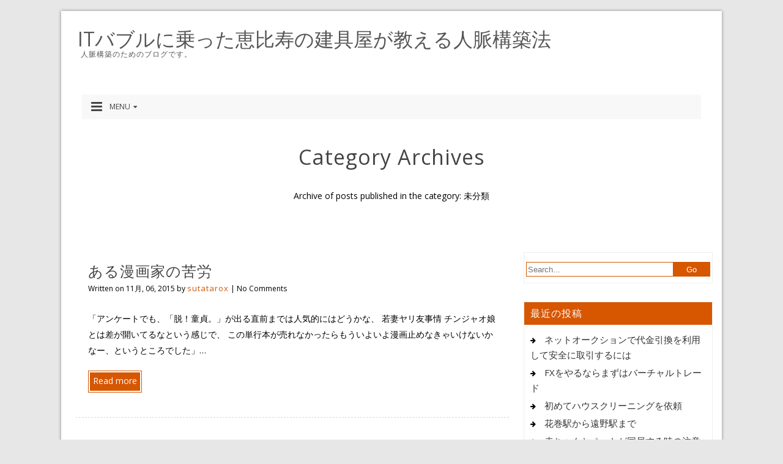

--- FILE ---
content_type: text/html; charset=UTF-8
request_url: http://www.leftoversalmon.net/category/%E6%9C%AA%E5%88%86%E9%A1%9E/page/2/
body_size: 10579
content:
<!DOCTYPE html >
<!--[if IE 6]>
<html id="ie6" lang="ja">
<![endif]-->
<!--[if IE 7]>
<html id="ie7" lang="ja">
<![endif]-->
<!--[if IE 8]>
<html id="ie8" lang="ja">
<![endif]-->
<!--[if !(IE 6) | !(IE 7) | !(IE 8)  ]><!-->
<html lang="ja">
<!--<![endif]-->

<head>
<meta charset="UTF-8">
<meta name="viewport" content="width=device-width, initial-scale=1.0, maximum-scale=1.0" />
<link rel="profile" href="http://gmpg.org/xfn/11" />
<link rel="pingback" href="http://www.leftoversalmon.net/wp/xmlrpc.php" />
<title>未分類 &#8211; ページ 2 &#8211; ITバブルに乗った恵比寿の建具屋が教える人脈構築法</title>
<meta name='robots' content='max-image-preview:large' />
	<style>img:is([sizes="auto" i], [sizes^="auto," i]) { contain-intrinsic-size: 3000px 1500px }</style>
	<link rel='dns-prefetch' href='//fonts.googleapis.com' />
<link rel="alternate" type="application/rss+xml" title="ITバブルに乗った恵比寿の建具屋が教える人脈構築法 &raquo; フィード" href="http://www.leftoversalmon.net/feed/" />
<link rel="alternate" type="application/rss+xml" title="ITバブルに乗った恵比寿の建具屋が教える人脈構築法 &raquo; コメントフィード" href="http://www.leftoversalmon.net/comments/feed/" />
<link rel="alternate" type="application/rss+xml" title="ITバブルに乗った恵比寿の建具屋が教える人脈構築法 &raquo; 未分類 カテゴリーのフィード" href="http://www.leftoversalmon.net/category/%e6%9c%aa%e5%88%86%e9%a1%9e/feed/" />
<script type="text/javascript">
/* <![CDATA[ */
window._wpemojiSettings = {"baseUrl":"https:\/\/s.w.org\/images\/core\/emoji\/15.0.3\/72x72\/","ext":".png","svgUrl":"https:\/\/s.w.org\/images\/core\/emoji\/15.0.3\/svg\/","svgExt":".svg","source":{"concatemoji":"http:\/\/www.leftoversalmon.net\/wp\/wp-includes\/js\/wp-emoji-release.min.js?ver=6.7.4"}};
/*! This file is auto-generated */
!function(i,n){var o,s,e;function c(e){try{var t={supportTests:e,timestamp:(new Date).valueOf()};sessionStorage.setItem(o,JSON.stringify(t))}catch(e){}}function p(e,t,n){e.clearRect(0,0,e.canvas.width,e.canvas.height),e.fillText(t,0,0);var t=new Uint32Array(e.getImageData(0,0,e.canvas.width,e.canvas.height).data),r=(e.clearRect(0,0,e.canvas.width,e.canvas.height),e.fillText(n,0,0),new Uint32Array(e.getImageData(0,0,e.canvas.width,e.canvas.height).data));return t.every(function(e,t){return e===r[t]})}function u(e,t,n){switch(t){case"flag":return n(e,"\ud83c\udff3\ufe0f\u200d\u26a7\ufe0f","\ud83c\udff3\ufe0f\u200b\u26a7\ufe0f")?!1:!n(e,"\ud83c\uddfa\ud83c\uddf3","\ud83c\uddfa\u200b\ud83c\uddf3")&&!n(e,"\ud83c\udff4\udb40\udc67\udb40\udc62\udb40\udc65\udb40\udc6e\udb40\udc67\udb40\udc7f","\ud83c\udff4\u200b\udb40\udc67\u200b\udb40\udc62\u200b\udb40\udc65\u200b\udb40\udc6e\u200b\udb40\udc67\u200b\udb40\udc7f");case"emoji":return!n(e,"\ud83d\udc26\u200d\u2b1b","\ud83d\udc26\u200b\u2b1b")}return!1}function f(e,t,n){var r="undefined"!=typeof WorkerGlobalScope&&self instanceof WorkerGlobalScope?new OffscreenCanvas(300,150):i.createElement("canvas"),a=r.getContext("2d",{willReadFrequently:!0}),o=(a.textBaseline="top",a.font="600 32px Arial",{});return e.forEach(function(e){o[e]=t(a,e,n)}),o}function t(e){var t=i.createElement("script");t.src=e,t.defer=!0,i.head.appendChild(t)}"undefined"!=typeof Promise&&(o="wpEmojiSettingsSupports",s=["flag","emoji"],n.supports={everything:!0,everythingExceptFlag:!0},e=new Promise(function(e){i.addEventListener("DOMContentLoaded",e,{once:!0})}),new Promise(function(t){var n=function(){try{var e=JSON.parse(sessionStorage.getItem(o));if("object"==typeof e&&"number"==typeof e.timestamp&&(new Date).valueOf()<e.timestamp+604800&&"object"==typeof e.supportTests)return e.supportTests}catch(e){}return null}();if(!n){if("undefined"!=typeof Worker&&"undefined"!=typeof OffscreenCanvas&&"undefined"!=typeof URL&&URL.createObjectURL&&"undefined"!=typeof Blob)try{var e="postMessage("+f.toString()+"("+[JSON.stringify(s),u.toString(),p.toString()].join(",")+"));",r=new Blob([e],{type:"text/javascript"}),a=new Worker(URL.createObjectURL(r),{name:"wpTestEmojiSupports"});return void(a.onmessage=function(e){c(n=e.data),a.terminate(),t(n)})}catch(e){}c(n=f(s,u,p))}t(n)}).then(function(e){for(var t in e)n.supports[t]=e[t],n.supports.everything=n.supports.everything&&n.supports[t],"flag"!==t&&(n.supports.everythingExceptFlag=n.supports.everythingExceptFlag&&n.supports[t]);n.supports.everythingExceptFlag=n.supports.everythingExceptFlag&&!n.supports.flag,n.DOMReady=!1,n.readyCallback=function(){n.DOMReady=!0}}).then(function(){return e}).then(function(){var e;n.supports.everything||(n.readyCallback(),(e=n.source||{}).concatemoji?t(e.concatemoji):e.wpemoji&&e.twemoji&&(t(e.twemoji),t(e.wpemoji)))}))}((window,document),window._wpemojiSettings);
/* ]]> */
</script>
<style id='wp-emoji-styles-inline-css' type='text/css'>

	img.wp-smiley, img.emoji {
		display: inline !important;
		border: none !important;
		box-shadow: none !important;
		height: 1em !important;
		width: 1em !important;
		margin: 0 0.07em !important;
		vertical-align: -0.1em !important;
		background: none !important;
		padding: 0 !important;
	}
</style>
<link rel='stylesheet' id='wp-block-library-css' href='http://www.leftoversalmon.net/wp/wp-includes/css/dist/block-library/style.min.css?ver=6.7.4' type='text/css' media='all' />
<style id='classic-theme-styles-inline-css' type='text/css'>
/*! This file is auto-generated */
.wp-block-button__link{color:#fff;background-color:#32373c;border-radius:9999px;box-shadow:none;text-decoration:none;padding:calc(.667em + 2px) calc(1.333em + 2px);font-size:1.125em}.wp-block-file__button{background:#32373c;color:#fff;text-decoration:none}
</style>
<style id='global-styles-inline-css' type='text/css'>
:root{--wp--preset--aspect-ratio--square: 1;--wp--preset--aspect-ratio--4-3: 4/3;--wp--preset--aspect-ratio--3-4: 3/4;--wp--preset--aspect-ratio--3-2: 3/2;--wp--preset--aspect-ratio--2-3: 2/3;--wp--preset--aspect-ratio--16-9: 16/9;--wp--preset--aspect-ratio--9-16: 9/16;--wp--preset--color--black: #000000;--wp--preset--color--cyan-bluish-gray: #abb8c3;--wp--preset--color--white: #ffffff;--wp--preset--color--pale-pink: #f78da7;--wp--preset--color--vivid-red: #cf2e2e;--wp--preset--color--luminous-vivid-orange: #ff6900;--wp--preset--color--luminous-vivid-amber: #fcb900;--wp--preset--color--light-green-cyan: #7bdcb5;--wp--preset--color--vivid-green-cyan: #00d084;--wp--preset--color--pale-cyan-blue: #8ed1fc;--wp--preset--color--vivid-cyan-blue: #0693e3;--wp--preset--color--vivid-purple: #9b51e0;--wp--preset--gradient--vivid-cyan-blue-to-vivid-purple: linear-gradient(135deg,rgba(6,147,227,1) 0%,rgb(155,81,224) 100%);--wp--preset--gradient--light-green-cyan-to-vivid-green-cyan: linear-gradient(135deg,rgb(122,220,180) 0%,rgb(0,208,130) 100%);--wp--preset--gradient--luminous-vivid-amber-to-luminous-vivid-orange: linear-gradient(135deg,rgba(252,185,0,1) 0%,rgba(255,105,0,1) 100%);--wp--preset--gradient--luminous-vivid-orange-to-vivid-red: linear-gradient(135deg,rgba(255,105,0,1) 0%,rgb(207,46,46) 100%);--wp--preset--gradient--very-light-gray-to-cyan-bluish-gray: linear-gradient(135deg,rgb(238,238,238) 0%,rgb(169,184,195) 100%);--wp--preset--gradient--cool-to-warm-spectrum: linear-gradient(135deg,rgb(74,234,220) 0%,rgb(151,120,209) 20%,rgb(207,42,186) 40%,rgb(238,44,130) 60%,rgb(251,105,98) 80%,rgb(254,248,76) 100%);--wp--preset--gradient--blush-light-purple: linear-gradient(135deg,rgb(255,206,236) 0%,rgb(152,150,240) 100%);--wp--preset--gradient--blush-bordeaux: linear-gradient(135deg,rgb(254,205,165) 0%,rgb(254,45,45) 50%,rgb(107,0,62) 100%);--wp--preset--gradient--luminous-dusk: linear-gradient(135deg,rgb(255,203,112) 0%,rgb(199,81,192) 50%,rgb(65,88,208) 100%);--wp--preset--gradient--pale-ocean: linear-gradient(135deg,rgb(255,245,203) 0%,rgb(182,227,212) 50%,rgb(51,167,181) 100%);--wp--preset--gradient--electric-grass: linear-gradient(135deg,rgb(202,248,128) 0%,rgb(113,206,126) 100%);--wp--preset--gradient--midnight: linear-gradient(135deg,rgb(2,3,129) 0%,rgb(40,116,252) 100%);--wp--preset--font-size--small: 13px;--wp--preset--font-size--medium: 20px;--wp--preset--font-size--large: 36px;--wp--preset--font-size--x-large: 42px;--wp--preset--spacing--20: 0.44rem;--wp--preset--spacing--30: 0.67rem;--wp--preset--spacing--40: 1rem;--wp--preset--spacing--50: 1.5rem;--wp--preset--spacing--60: 2.25rem;--wp--preset--spacing--70: 3.38rem;--wp--preset--spacing--80: 5.06rem;--wp--preset--shadow--natural: 6px 6px 9px rgba(0, 0, 0, 0.2);--wp--preset--shadow--deep: 12px 12px 50px rgba(0, 0, 0, 0.4);--wp--preset--shadow--sharp: 6px 6px 0px rgba(0, 0, 0, 0.2);--wp--preset--shadow--outlined: 6px 6px 0px -3px rgba(255, 255, 255, 1), 6px 6px rgba(0, 0, 0, 1);--wp--preset--shadow--crisp: 6px 6px 0px rgba(0, 0, 0, 1);}:where(.is-layout-flex){gap: 0.5em;}:where(.is-layout-grid){gap: 0.5em;}body .is-layout-flex{display: flex;}.is-layout-flex{flex-wrap: wrap;align-items: center;}.is-layout-flex > :is(*, div){margin: 0;}body .is-layout-grid{display: grid;}.is-layout-grid > :is(*, div){margin: 0;}:where(.wp-block-columns.is-layout-flex){gap: 2em;}:where(.wp-block-columns.is-layout-grid){gap: 2em;}:where(.wp-block-post-template.is-layout-flex){gap: 1.25em;}:where(.wp-block-post-template.is-layout-grid){gap: 1.25em;}.has-black-color{color: var(--wp--preset--color--black) !important;}.has-cyan-bluish-gray-color{color: var(--wp--preset--color--cyan-bluish-gray) !important;}.has-white-color{color: var(--wp--preset--color--white) !important;}.has-pale-pink-color{color: var(--wp--preset--color--pale-pink) !important;}.has-vivid-red-color{color: var(--wp--preset--color--vivid-red) !important;}.has-luminous-vivid-orange-color{color: var(--wp--preset--color--luminous-vivid-orange) !important;}.has-luminous-vivid-amber-color{color: var(--wp--preset--color--luminous-vivid-amber) !important;}.has-light-green-cyan-color{color: var(--wp--preset--color--light-green-cyan) !important;}.has-vivid-green-cyan-color{color: var(--wp--preset--color--vivid-green-cyan) !important;}.has-pale-cyan-blue-color{color: var(--wp--preset--color--pale-cyan-blue) !important;}.has-vivid-cyan-blue-color{color: var(--wp--preset--color--vivid-cyan-blue) !important;}.has-vivid-purple-color{color: var(--wp--preset--color--vivid-purple) !important;}.has-black-background-color{background-color: var(--wp--preset--color--black) !important;}.has-cyan-bluish-gray-background-color{background-color: var(--wp--preset--color--cyan-bluish-gray) !important;}.has-white-background-color{background-color: var(--wp--preset--color--white) !important;}.has-pale-pink-background-color{background-color: var(--wp--preset--color--pale-pink) !important;}.has-vivid-red-background-color{background-color: var(--wp--preset--color--vivid-red) !important;}.has-luminous-vivid-orange-background-color{background-color: var(--wp--preset--color--luminous-vivid-orange) !important;}.has-luminous-vivid-amber-background-color{background-color: var(--wp--preset--color--luminous-vivid-amber) !important;}.has-light-green-cyan-background-color{background-color: var(--wp--preset--color--light-green-cyan) !important;}.has-vivid-green-cyan-background-color{background-color: var(--wp--preset--color--vivid-green-cyan) !important;}.has-pale-cyan-blue-background-color{background-color: var(--wp--preset--color--pale-cyan-blue) !important;}.has-vivid-cyan-blue-background-color{background-color: var(--wp--preset--color--vivid-cyan-blue) !important;}.has-vivid-purple-background-color{background-color: var(--wp--preset--color--vivid-purple) !important;}.has-black-border-color{border-color: var(--wp--preset--color--black) !important;}.has-cyan-bluish-gray-border-color{border-color: var(--wp--preset--color--cyan-bluish-gray) !important;}.has-white-border-color{border-color: var(--wp--preset--color--white) !important;}.has-pale-pink-border-color{border-color: var(--wp--preset--color--pale-pink) !important;}.has-vivid-red-border-color{border-color: var(--wp--preset--color--vivid-red) !important;}.has-luminous-vivid-orange-border-color{border-color: var(--wp--preset--color--luminous-vivid-orange) !important;}.has-luminous-vivid-amber-border-color{border-color: var(--wp--preset--color--luminous-vivid-amber) !important;}.has-light-green-cyan-border-color{border-color: var(--wp--preset--color--light-green-cyan) !important;}.has-vivid-green-cyan-border-color{border-color: var(--wp--preset--color--vivid-green-cyan) !important;}.has-pale-cyan-blue-border-color{border-color: var(--wp--preset--color--pale-cyan-blue) !important;}.has-vivid-cyan-blue-border-color{border-color: var(--wp--preset--color--vivid-cyan-blue) !important;}.has-vivid-purple-border-color{border-color: var(--wp--preset--color--vivid-purple) !important;}.has-vivid-cyan-blue-to-vivid-purple-gradient-background{background: var(--wp--preset--gradient--vivid-cyan-blue-to-vivid-purple) !important;}.has-light-green-cyan-to-vivid-green-cyan-gradient-background{background: var(--wp--preset--gradient--light-green-cyan-to-vivid-green-cyan) !important;}.has-luminous-vivid-amber-to-luminous-vivid-orange-gradient-background{background: var(--wp--preset--gradient--luminous-vivid-amber-to-luminous-vivid-orange) !important;}.has-luminous-vivid-orange-to-vivid-red-gradient-background{background: var(--wp--preset--gradient--luminous-vivid-orange-to-vivid-red) !important;}.has-very-light-gray-to-cyan-bluish-gray-gradient-background{background: var(--wp--preset--gradient--very-light-gray-to-cyan-bluish-gray) !important;}.has-cool-to-warm-spectrum-gradient-background{background: var(--wp--preset--gradient--cool-to-warm-spectrum) !important;}.has-blush-light-purple-gradient-background{background: var(--wp--preset--gradient--blush-light-purple) !important;}.has-blush-bordeaux-gradient-background{background: var(--wp--preset--gradient--blush-bordeaux) !important;}.has-luminous-dusk-gradient-background{background: var(--wp--preset--gradient--luminous-dusk) !important;}.has-pale-ocean-gradient-background{background: var(--wp--preset--gradient--pale-ocean) !important;}.has-electric-grass-gradient-background{background: var(--wp--preset--gradient--electric-grass) !important;}.has-midnight-gradient-background{background: var(--wp--preset--gradient--midnight) !important;}.has-small-font-size{font-size: var(--wp--preset--font-size--small) !important;}.has-medium-font-size{font-size: var(--wp--preset--font-size--medium) !important;}.has-large-font-size{font-size: var(--wp--preset--font-size--large) !important;}.has-x-large-font-size{font-size: var(--wp--preset--font-size--x-large) !important;}
:where(.wp-block-post-template.is-layout-flex){gap: 1.25em;}:where(.wp-block-post-template.is-layout-grid){gap: 1.25em;}
:where(.wp-block-columns.is-layout-flex){gap: 2em;}:where(.wp-block-columns.is-layout-grid){gap: 2em;}
:root :where(.wp-block-pullquote){font-size: 1.5em;line-height: 1.6;}
</style>
<link rel='stylesheet' id='google-fonts-Lato-css' href='//fonts.googleapis.com/css?family=Lato:100,100italic,300,300italic,regular,italic,700,700italic,900,900italic' type='text/css' media='all' />
<link rel='stylesheet' id='google-fonts-Open+Sans-css' href='//fonts.googleapis.com/css?family=Open+Sans:300,300italic,regular,italic,600,600italic,700,700italic,800,800italic' type='text/css' media='all' />
<link rel='stylesheet' id='decent-font-awesome-css' href='http://www.leftoversalmon.net/wp/wp-content/themes/decent/assets/global/css/font-awesome.4.6.2.css?ver=6.7.4' type='text/css' media='all' />
<link rel='stylesheet' id='decent-stylesheet-css' href='http://www.leftoversalmon.net/wp/wp-content/themes/decent/style.css?ver=1.0.1.9' type='text/css' media='all' />
<script type="text/javascript" src="http://www.leftoversalmon.net/wp/wp-includes/js/jquery/jquery.min.js?ver=3.7.1" id="jquery-core-js"></script>
<script type="text/javascript" src="http://www.leftoversalmon.net/wp/wp-includes/js/jquery/jquery-migrate.min.js?ver=3.4.1" id="jquery-migrate-js"></script>
<link rel="https://api.w.org/" href="http://www.leftoversalmon.net/wp-json/" /><link rel="alternate" title="JSON" type="application/json" href="http://www.leftoversalmon.net/wp-json/wp/v2/categories/1" /><link rel="EditURI" type="application/rsd+xml" title="RSD" href="http://www.leftoversalmon.net/wp/xmlrpc.php?rsd" />
<meta name="generator" content="WordPress 6.7.4" />

<style type="text/css">#wrapper .site-title a{color:#555555;}#wrapper .site-description{color:#555555;}#wrapper .loop-post-title h1 a{color:#444444;}#wrapper .loop-post-meta, #wrapper .loop-post-meta .loop-meta-comments a{color:#000000;}#wrapper .loop-post-excerpt{color:#000000;}#wrapper .post-title h1{color:#000000;}#wrapper .post-meta{color:#000000;}#wrapper .post-content{color:#000000;}</style>
<style type="text/css">.recentcomments a{display:inline !important;padding:0 !important;margin:0 !important;}</style>
<!--[if lt IE 9]><script type='text/javascript' src='http://www.leftoversalmon.net/wp/wp-content/themes/decent/assets/global/js/respond.min.js'></script><![endif]-->
<!--[if lt IE 9]><script type='text/javascript' src='http://www.leftoversalmon.net/wp/wp-content/themes/decent/assets/global/js/html5shiv.js'></script><![endif]-->
</head>

<body class="archive paged category category-1 paged-2 category-paged-2 archive-template orange right_sidebar theme-wide thumbnail-left">
    <div id="parent-wrapper" class="parent-wrapper grid-col-16">
        <div id="wrapper" class="wrapper grid-col-16">

                    <div class="header-bg-section clearfix">
                <div id="header-section" class="header-section grid-col-16 clearfix">
                    <div id="logo-section" class="logo-section grid-col-16 grid-float-left clearfix">	        <div id="site-title" class="site-title">
            <a href="http://www.leftoversalmon.net/" title="ITバブルに乗った恵比寿の建具屋が教える人脈構築法 | 人脈構築のためのブログです。" rel="home">ITバブルに乗った恵比寿の建具屋が教える人脈構築法</a>
        </div>
        <div id="site-description" class="site-description">人脈構築のためのブログです。</div>	</div>
                                    </div><!-- header section ends -->
            </div><!-- header bg section ends -->
	
            <div id="nav-section" class="nav-section grid-col-15 clearfix">
                <div id="primarymenu-resp" class="primarymenu-resp"><i class="mdf mdf-bars"></i><span>Menu</span></div>
                <div id="primarymenu-section" class="primarymenu-section nav">    <div id="menu">
    	<ul class="sf-menu" id="decent_menu">        </ul>
    </div>
</div>
            </div>
                        
            <div id="main-section" class="main-section grid-col-16 clearfix"><div class="archive-meta-container">
    <div class="archive-head">
        <h1>Category Archives</h1>
    </div>
    <div class="archive-description">
        Archive of posts published in the category: 未分類    </div>

</div><!-- Archive Meta Container ends -->


<div id="content-section" class="content-section grid-col-16">
    <div class="inner-content-section">

            
                    <div class="loop-container-section clearfix">

                        
<div class="loop-section-col grid-col-15">
    <div class="loop-section">
        <div id="post-63" class="post-63 post type-post status-publish format-standard hentry category-1">
             <div class="loop-post-title">

                 <div class="loop-stylish-date">
                     <div class="loop-stylish-date-month">
                        11月                     </div>
                     <div class="loop-stylish-date-num">
                        6                     </div>
                 </div>

                  <h1><a href="http://www.leftoversalmon.net/2015/11/06/%e3%81%82%e3%82%8b%e6%bc%ab%e7%94%bb%e5%ae%b6%e3%81%ae%e8%8b%a6%e5%8a%b4/" rel="bookmark" title="Permalink to ある漫画家の苦労">ある漫画家の苦労</a></h1>

                <div class="loop-post-meta">
                     <span>Written on </span><span class="loop-meta-date">11月, 06, 2015</span>
                     <span>by </span><span class="loop-meta-author"><a href="http://www.leftoversalmon.net/author/sutatarox/" title="sutatarox の投稿" rel="author">sutatarox</a></span>
                     <span class="loop-meta-comments"> | <span class="comments-link">No Comments</span></span>
                </div>

             </div>

             <div class="loop-post-excerpt clearfix">
                                    <div class="loop-post-text grid-col-16">
                      <p>「アンケートでも、「脱！童貞。」が出る直前までは人気的にはどうかな、 若妻ヤリ友事情 チンジャオ娘とは差が開いてるなという感じで、 この単行本が売れなかったらもういよいよ漫画止めなきゃいけないかなー、というところでした」&#8230;</p>
                      <div class="read-more"><a href="http://www.leftoversalmon.net/2015/11/06/%e3%81%82%e3%82%8b%e6%bc%ab%e7%94%bb%e5%ae%b6%e3%81%ae%e8%8b%a6%e5%8a%b4/" title="ある漫画家の苦労">Read more</a></div>
                  </div>
                                                 </div>

        </div>
    </div>
</div>
<div class="loop-section-col grid-col-15">
    <div class="loop-section">
        <div id="post-60" class="post-60 post type-post status-publish format-standard hentry category-1">
             <div class="loop-post-title">

                 <div class="loop-stylish-date">
                     <div class="loop-stylish-date-month">
                        11月                     </div>
                     <div class="loop-stylish-date-num">
                        1                     </div>
                 </div>

                  <h1><a href="http://www.leftoversalmon.net/2015/11/01/%e5%8c%bf%e5%90%8d%e3%81%ae%e9%9b%86%e5%9b%a3%e3%81%ab%e6%89%80%e5%b1%9e%e3%81%99%e3%82%8b%e3%81%a8%e3%81%84%e3%81%86%e3%81%93%e3%81%a8/" rel="bookmark" title="Permalink to 匿名の集団に所属するということ">匿名の集団に所属するということ</a></h1>

                <div class="loop-post-meta">
                     <span>Written on </span><span class="loop-meta-date">11月, 01, 2015</span>
                     <span>by </span><span class="loop-meta-author"><a href="http://www.leftoversalmon.net/author/sutatarox/" title="sutatarox の投稿" rel="author">sutatarox</a></span>
                     <span class="loop-meta-comments"> | <span class="comments-link">No Comments</span></span>
                </div>

             </div>

             <div class="loop-post-excerpt clearfix">
                                    <div class="loop-post-text grid-col-16">
                      <p>東京大学大学院情報理工学系研究科にて掲示板コミュニティーの研究をしている松村氏は次のように説明する。 「池袋のカラーギャングは、同じ色の服を着るという分かりやすい取り決めをすることで、 集団に属していることをアピールしつ&#8230;</p>
                      <div class="read-more"><a href="http://www.leftoversalmon.net/2015/11/01/%e5%8c%bf%e5%90%8d%e3%81%ae%e9%9b%86%e5%9b%a3%e3%81%ab%e6%89%80%e5%b1%9e%e3%81%99%e3%82%8b%e3%81%a8%e3%81%84%e3%81%86%e3%81%93%e3%81%a8/" title="匿名の集団に所属するということ">Read more</a></div>
                  </div>
                                                 </div>

        </div>
    </div>
</div>
<div class="loop-section-col grid-col-15">
    <div class="loop-section">
        <div id="post-56" class="post-56 post type-post status-publish format-standard hentry category-1">
             <div class="loop-post-title">

                 <div class="loop-stylish-date">
                     <div class="loop-stylish-date-month">
                        10月                     </div>
                     <div class="loop-stylish-date-num">
                        26                     </div>
                 </div>

                  <h1><a href="http://www.leftoversalmon.net/2015/10/26/joy%e3%81%ae%e3%83%95%e3%83%a9%e3%83%83%e3%82%b7%e3%83%a5%e3%82%92%e4%bd%9c%e3%81%a3%e3%81%9f%e3%82%8a%e3%81%99%e3%82%8b%e3%81%93%e3%81%a8%e3%81%af%e6%b3%95%e3%81%ab%e8%a7%a6%e3%82%8c%e3%82%8b/" rel="bookmark" title="Permalink to JOYのフラッシュを作ったりすることは法に触れるのか？">JOYのフラッシュを作ったりすることは法に触れるのか？</a></h1>

                <div class="loop-post-meta">
                     <span>Written on </span><span class="loop-meta-date">10月, 26, 2015</span>
                     <span>by </span><span class="loop-meta-author"><a href="http://www.leftoversalmon.net/author/sutatarox/" title="sutatarox の投稿" rel="author">sutatarox</a></span>
                     <span class="loop-meta-comments"> | <span class="comments-link">No Comments</span></span>
                </div>

             </div>

             <div class="loop-post-excerpt clearfix">
                                    <div class="loop-post-text grid-col-16">
                      <p>Q事件を揶揄したフラッシュを作成すること、WEB上にまとめサイトを作成している ちなみにギャングオブヘブン オンラインエロゲー 画像は使用していない Aこれは「掲示板で晒し上げ」とまったく同じ回答になる。 フラッシュや「&#8230;</p>
                      <div class="read-more"><a href="http://www.leftoversalmon.net/2015/10/26/joy%e3%81%ae%e3%83%95%e3%83%a9%e3%83%83%e3%82%b7%e3%83%a5%e3%82%92%e4%bd%9c%e3%81%a3%e3%81%9f%e3%82%8a%e3%81%99%e3%82%8b%e3%81%93%e3%81%a8%e3%81%af%e6%b3%95%e3%81%ab%e8%a7%a6%e3%82%8c%e3%82%8b/" title="JOYのフラッシュを作ったりすることは法に触れるのか？">Read more</a></div>
                  </div>
                                                 </div>

        </div>
    </div>
</div>
<div class="loop-section-col grid-col-15">
    <div class="loop-section">
        <div id="post-53" class="post-53 post type-post status-publish format-standard hentry category-1">
             <div class="loop-post-title">

                 <div class="loop-stylish-date">
                     <div class="loop-stylish-date-month">
                        10月                     </div>
                     <div class="loop-stylish-date-num">
                        24                     </div>
                 </div>

                  <h1><a href="http://www.leftoversalmon.net/2015/10/24/%e6%8e%b2%e7%a4%ba%e6%9d%bf%e3%81%ae%e7%ae%a1%e7%90%86%e8%80%85%e3%81%8c%e6%90%8d%e5%ae%b3%e8%b3%a0%e5%84%9f%e3%82%92%e8%ab%8b%e6%b1%82%e3%81%95%e3%82%8c%e3%82%8b%e3%81%93%e3%81%a8%e3%82%82/" rel="bookmark" title="Permalink to 掲示板の管理者が損害賠償を請求されることも">掲示板の管理者が損害賠償を請求されることも</a></h1>

                <div class="loop-post-meta">
                     <span>Written on </span><span class="loop-meta-date">10月, 24, 2015</span>
                     <span>by </span><span class="loop-meta-author"><a href="http://www.leftoversalmon.net/author/sutatarox/" title="sutatarox の投稿" rel="author">sutatarox</a></span>
                     <span class="loop-meta-comments"> | <span class="comments-link">No Comments</span></span>
                </div>

             </div>

             <div class="loop-post-excerpt clearfix">
                                    <div class="loop-post-text grid-col-16">
                      <p>これは、掲示板の管理者にとっては厳しい内容だ。 書き込みは、消しても消さなくても、損害賠償請求の対象になることがある。 その場合、もし管理者の「消す・消さない」の判断が間違っていた(と裁判所が判断した)場合には、 損害賠&#8230;</p>
                      <div class="read-more"><a href="http://www.leftoversalmon.net/2015/10/24/%e6%8e%b2%e7%a4%ba%e6%9d%bf%e3%81%ae%e7%ae%a1%e7%90%86%e8%80%85%e3%81%8c%e6%90%8d%e5%ae%b3%e8%b3%a0%e5%84%9f%e3%82%92%e8%ab%8b%e6%b1%82%e3%81%95%e3%82%8c%e3%82%8b%e3%81%93%e3%81%a8%e3%82%82/" title="掲示板の管理者が損害賠償を請求されることも">Read more</a></div>
                  </div>
                                                 </div>

        </div>
    </div>
</div>
<div class="loop-section-col grid-col-15">
    <div class="loop-section">
        <div id="post-50" class="post-50 post type-post status-publish format-standard hentry category-1">
             <div class="loop-post-title">

                 <div class="loop-stylish-date">
                     <div class="loop-stylish-date-month">
                        10月                     </div>
                     <div class="loop-stylish-date-num">
                        23                     </div>
                 </div>

                  <h1><a href="http://www.leftoversalmon.net/2015/10/23/%e6%8e%b2%e7%a4%ba%e6%9d%bf%e3%81%a7%e8%87%aa%e5%88%86%e3%81%ab%e8%a2%ab%e5%ae%b3%e3%82%92%e4%b8%8e%e3%81%88%e3%81%9f%e7%9b%b8%e6%89%8b%e3%82%92%e7%89%b9%e5%ae%9a%e3%81%99%e3%82%8b%e3%81%9f%e3%82%81/" rel="bookmark" title="Permalink to 掲示板で自分に被害を与えた相手を特定するための情報">掲示板で自分に被害を与えた相手を特定するための情報</a></h1>

                <div class="loop-post-meta">
                     <span>Written on </span><span class="loop-meta-date">10月, 23, 2015</span>
                     <span>by </span><span class="loop-meta-author"><a href="http://www.leftoversalmon.net/author/sutatarox/" title="sutatarox の投稿" rel="author">sutatarox</a></span>
                     <span class="loop-meta-comments"> | <span class="comments-link">No Comments</span></span>
                </div>

             </div>

             <div class="loop-post-excerpt clearfix">
                                    <div class="loop-post-text grid-col-16">
                      <p>2ちゃんねるに書き込みをする時は、以下のような経路をたどることになる。 つまりある書き込みについて、2ちゃんねるのサーバーには「それが書き込まれたプロバイダのサーバーと、 その日時」のログがある。 そしてプロバイダのサー&#8230;</p>
                      <div class="read-more"><a href="http://www.leftoversalmon.net/2015/10/23/%e6%8e%b2%e7%a4%ba%e6%9d%bf%e3%81%a7%e8%87%aa%e5%88%86%e3%81%ab%e8%a2%ab%e5%ae%b3%e3%82%92%e4%b8%8e%e3%81%88%e3%81%9f%e7%9b%b8%e6%89%8b%e3%82%92%e7%89%b9%e5%ae%9a%e3%81%99%e3%82%8b%e3%81%9f%e3%82%81/" title="掲示板で自分に被害を与えた相手を特定するための情報">Read more</a></div>
                  </div>
                                                 </div>

        </div>
    </div>
</div>
<div class="loop-section-col grid-col-15">
    <div class="loop-section">
        <div id="post-46" class="post-46 post type-post status-publish format-standard hentry category-1">
             <div class="loop-post-title">

                 <div class="loop-stylish-date">
                     <div class="loop-stylish-date-month">
                        10月                     </div>
                     <div class="loop-stylish-date-num">
                        15                     </div>
                 </div>

                  <h1><a href="http://www.leftoversalmon.net/2015/10/15/aa%e3%81%ae%e7%ab%8b%e4%bd%93%e5%8c%96%e3%81%ab%e3%81%a4%e3%81%84%e3%81%a6/" rel="bookmark" title="Permalink to AAの立体化について">AAの立体化について</a></h1>

                <div class="loop-post-meta">
                     <span>Written on </span><span class="loop-meta-date">10月, 15, 2015</span>
                     <span>by </span><span class="loop-meta-author"><a href="http://www.leftoversalmon.net/author/sutatarox/" title="sutatarox の投稿" rel="author">sutatarox</a></span>
                     <span class="loop-meta-comments"> | <span class="comments-link">No Comments</span></span>
                </div>

             </div>

             <div class="loop-post-excerpt clearfix">
                                    <div class="loop-post-text grid-col-16">
                      <p>AAを3次元で表現するのって難しいの？ 最初に結論を言ってしまうと「難しい」です。 一朝一夕ではできない創意工夫が必要となります。 写真はsennapro1988さんの作ったマフラーの頭部(？)です。 足の裏以外4枚はぎ&#8230;</p>
                      <div class="read-more"><a href="http://www.leftoversalmon.net/2015/10/15/aa%e3%81%ae%e7%ab%8b%e4%bd%93%e5%8c%96%e3%81%ab%e3%81%a4%e3%81%84%e3%81%a6/" title="AAの立体化について">Read more</a></div>
                  </div>
                                                 </div>

        </div>
    </div>
</div>
<div class="loop-section-col grid-col-15">
    <div class="loop-section">
        <div id="post-43" class="post-43 post type-post status-publish format-standard hentry category-1">
             <div class="loop-post-title">

                 <div class="loop-stylish-date">
                     <div class="loop-stylish-date-month">
                        10月                     </div>
                     <div class="loop-stylish-date-num">
                        11                     </div>
                 </div>

                  <h1><a href="http://www.leftoversalmon.net/2015/10/11/%e6%bc%ab%e7%94%bb%e5%96%ab%e8%8c%b6%e3%83%bb%e3%83%8d%e3%83%83%e3%83%88%e3%82%ab%e3%83%95%e3%82%a7%e3%81%a7%e3%81%ae%e5%80%8b%e4%ba%ba%e6%83%85%e5%a0%b1%e3%82%92%e7%9b%97%e3%82%80%e7%8a%af%e7%bd%aa/" rel="bookmark" title="Permalink to 漫画喫茶・ネットカフェでの個人情報を盗む犯罪">漫画喫茶・ネットカフェでの個人情報を盗む犯罪</a></h1>

                <div class="loop-post-meta">
                     <span>Written on </span><span class="loop-meta-date">10月, 11, 2015</span>
                     <span>by </span><span class="loop-meta-author"><a href="http://www.leftoversalmon.net/author/sutatarox/" title="sutatarox の投稿" rel="author">sutatarox</a></span>
                     <span class="loop-meta-comments"> | <span class="comments-link">No Comments</span></span>
                </div>

             </div>

             <div class="loop-post-excerpt clearfix">
                                    <div class="loop-post-text grid-col-16">
                      <p>犯人はパソコンに入力した記録を後に取り出せる「キーロガー」と呼ばれるソフトを あらかじめ都内のインターネット喫茶店などのパソコンにしかけ、 被害者らが利用した後に暗証番号などのデータを入手していた。 719件の銀行口座や&#8230;</p>
                      <div class="read-more"><a href="http://www.leftoversalmon.net/2015/10/11/%e6%bc%ab%e7%94%bb%e5%96%ab%e8%8c%b6%e3%83%bb%e3%83%8d%e3%83%83%e3%83%88%e3%82%ab%e3%83%95%e3%82%a7%e3%81%a7%e3%81%ae%e5%80%8b%e4%ba%ba%e6%83%85%e5%a0%b1%e3%82%92%e7%9b%97%e3%82%80%e7%8a%af%e7%bd%aa/" title="漫画喫茶・ネットカフェでの個人情報を盗む犯罪">Read more</a></div>
                  </div>
                                                 </div>

        </div>
    </div>
</div>
<div class="loop-section-col grid-col-15">
    <div class="loop-section">
        <div id="post-40" class="post-40 post type-post status-publish format-standard hentry category-1">
             <div class="loop-post-title">

                 <div class="loop-stylish-date">
                     <div class="loop-stylish-date-month">
                        10月                     </div>
                     <div class="loop-stylish-date-num">
                        10                     </div>
                 </div>

                  <h1><a href="http://www.leftoversalmon.net/2015/10/10/%e5%b7%a8%e5%a4%a7%e6%8e%b2%e7%a4%ba%e6%9d%bf%e3%81%ae%e3%82%a2%e3%83%a1%e3%83%aa%e3%82%ab%e3%81%ab%e3%81%82%e3%82%8b%e3%82%b5%e3%83%bc%e3%83%90%e3%81%a8%e3%81%af/" rel="bookmark" title="Permalink to 巨大掲示板のアメリカにあるサーバとは">巨大掲示板のアメリカにあるサーバとは</a></h1>

                <div class="loop-post-meta">
                     <span>Written on </span><span class="loop-meta-date">10月, 10, 2015</span>
                     <span>by </span><span class="loop-meta-author"><a href="http://www.leftoversalmon.net/author/sutatarox/" title="sutatarox の投稿" rel="author">sutatarox</a></span>
                     <span class="loop-meta-comments"> | <span class="comments-link">No Comments</span></span>
                </div>

             </div>

             <div class="loop-post-excerpt clearfix">
                                    <div class="loop-post-text grid-col-16">
                      <p>あの規模のサイトを24時間連続運営するのに、こんなしょぼいサーバでどうにかなるわけがないので、 強制捜査とかで証拠物件だとか言って押収して持って行かないようにくれぐれもよろしくお願いします。 2ちゃんねるのサーバはカリフ&#8230;</p>
                      <div class="read-more"><a href="http://www.leftoversalmon.net/2015/10/10/%e5%b7%a8%e5%a4%a7%e6%8e%b2%e7%a4%ba%e6%9d%bf%e3%81%ae%e3%82%a2%e3%83%a1%e3%83%aa%e3%82%ab%e3%81%ab%e3%81%82%e3%82%8b%e3%82%b5%e3%83%bc%e3%83%90%e3%81%a8%e3%81%af/" title="巨大掲示板のアメリカにあるサーバとは">Read more</a></div>
                  </div>
                                                 </div>

        </div>
    </div>
</div>
<div class="loop-section-col grid-col-15">
    <div class="loop-section">
        <div id="post-36" class="post-36 post type-post status-publish format-standard hentry category-1">
             <div class="loop-post-title">

                 <div class="loop-stylish-date">
                     <div class="loop-stylish-date-month">
                        10月                     </div>
                     <div class="loop-stylish-date-num">
                        5                     </div>
                 </div>

                  <h1><a href="http://www.leftoversalmon.net/2015/10/05/%e6%b3%a8%e7%9b%ae%e3%81%97%e3%81%a6%e3%81%84%e3%82%8b%e5%b0%82%e7%94%a8%e3%83%96%e3%83%a9%e3%82%a6%e3%82%b6/" rel="bookmark" title="Permalink to 注目している専用ブラウザ">注目している専用ブラウザ</a></h1>

                <div class="loop-post-meta">
                     <span>Written on </span><span class="loop-meta-date">10月, 05, 2015</span>
                     <span>by </span><span class="loop-meta-author"><a href="http://www.leftoversalmon.net/author/sutatarox/" title="sutatarox の投稿" rel="author">sutatarox</a></span>
                     <span class="loop-meta-comments"> | <span class="comments-link">No Comments</span></span>
                </div>

             </div>

             <div class="loop-post-excerpt clearfix">
                                    <div class="loop-post-text grid-col-16">
                      <p>知名度は低いが、独自エンジンでコンパクトに動作する 「えまのん」＆「えのまん」(えのまんは2chビューア非対応)や、 要望をどんどん取り入れながら超進化真っ最中の「twin-tail」など、 注目株の新ブラウザも発表され&#8230;</p>
                      <div class="read-more"><a href="http://www.leftoversalmon.net/2015/10/05/%e6%b3%a8%e7%9b%ae%e3%81%97%e3%81%a6%e3%81%84%e3%82%8b%e5%b0%82%e7%94%a8%e3%83%96%e3%83%a9%e3%82%a6%e3%82%b6/" title="注目している専用ブラウザ">Read more</a></div>
                  </div>
                                                 </div>

        </div>
    </div>
</div>
<div class="loop-section-col grid-col-15">
    <div class="loop-section">
        <div id="post-33" class="post-33 post type-post status-publish format-standard hentry category-1">
             <div class="loop-post-title">

                 <div class="loop-stylish-date">
                     <div class="loop-stylish-date-month">
                        10月                     </div>
                     <div class="loop-stylish-date-num">
                        3                     </div>
                 </div>

                  <h1><a href="http://www.leftoversalmon.net/2015/10/03/%e6%8e%b2%e7%a4%ba%e6%9d%bf%e3%81%a7%e5%95%86%e5%93%81%e3%81%ae%e8%a9%95%e5%88%a4%e3%82%92%e8%81%9e%e3%81%84%e3%81%a6%e3%81%bf%e3%82%8b/" rel="bookmark" title="Permalink to 掲示板で商品の評判を聞いてみる">掲示板で商品の評判を聞いてみる</a></h1>

                <div class="loop-post-meta">
                     <span>Written on </span><span class="loop-meta-date">10月, 03, 2015</span>
                     <span>by </span><span class="loop-meta-author"><a href="http://www.leftoversalmon.net/author/sutatarox/" title="sutatarox の投稿" rel="author">sutatarox</a></span>
                     <span class="loop-meta-comments"> | <span class="comments-link">No Comments</span></span>
                </div>

             </div>

             <div class="loop-post-excerpt clearfix">
                                    <div class="loop-post-text grid-col-16">
                      <p>いかがでしたでしょうか。 ナイトアイボーテ通販 値段 最安値をはじめとして、 結構いろんなものが褒められているんですね。 ただ、カテゴリによっては地域別になっていたり、好みが著しく分かれるものがあり、 できるだけたくさん&#8230;</p>
                      <div class="read-more"><a href="http://www.leftoversalmon.net/2015/10/03/%e6%8e%b2%e7%a4%ba%e6%9d%bf%e3%81%a7%e5%95%86%e5%93%81%e3%81%ae%e8%a9%95%e5%88%a4%e3%82%92%e8%81%9e%e3%81%84%e3%81%a6%e3%81%bf%e3%82%8b/" title="掲示板で商品の評判を聞いてみる">Read more</a></div>
                  </div>
                                                 </div>

        </div>
    </div>
</div>                

                    </div><!-- loop-container-section ends -->
					
                            
        <div class="archive-nav grid-col-16">
            <div class="nav-next"><a href="http://www.leftoversalmon.net/category/%E6%9C%AA%E5%88%86%E9%A1%9E/" ><span class="meta-nav">&larr;</span> Newer posts</a></div>
            <div class="nav-previous"><a href="http://www.leftoversalmon.net/category/%E6%9C%AA%E5%88%86%E9%A1%9E/page/3/" >Older posts <span class="meta-nav">&rarr;</span></a></div>
        </div>
        

                                  
    </div><!-- inner-content-section ends -->
    
    
<div id="sidebar-right-section" class="sidebar-right-section grid-float-left">
    
    <div id="search-2" class="widget widget_search">
<form role="search" method="get" id="searchform" action="http://www.leftoversalmon.net/">
    <div class="search-box clearfix">
        <input type="text" value="" name="s" id="s" placeholder="Search..." />
        <input type="submit" id="searchsubmit" value="Go" />
    </div>
</form></div>
		<div id="recent-posts-2" class="widget widget_recent_entries">
		<h4 class="widget-title">最近の投稿</h4>
		<ul>
											<li>
					<a href="http://www.leftoversalmon.net/2025/01/29/%e3%83%8d%e3%83%83%e3%83%88%e3%82%aa%e3%83%bc%e3%82%af%e3%82%b7%e3%83%a7%e3%83%b3%e3%81%a7%e4%bb%a3%e9%87%91%e5%bc%95%e6%8f%9b%e3%82%92%e5%88%a9%e7%94%a8%e3%81%97%e3%81%a6%e5%ae%89%e5%85%a8%e3%81%ab/">ネットオークションで代金引換を利用して安全に取引するには</a>
									</li>
											<li>
					<a href="http://www.leftoversalmon.net/2024/11/28/fx%e3%82%92%e3%82%84%e3%82%8b%e3%81%aa%e3%82%89%e3%81%be%e3%81%9a%e3%81%af%e3%83%90%e3%83%bc%e3%83%81%e3%83%a3%e3%83%ab%e3%83%88%e3%83%ac%e3%83%bc%e3%83%89/">FXをやるならまずはバーチャルトレード</a>
									</li>
											<li>
					<a href="http://www.leftoversalmon.net/2024/10/19/%e5%88%9d%e3%82%81%e3%81%a6%e3%83%8f%e3%82%a6%e3%82%b9%e3%82%af%e3%83%aa%e3%83%bc%e3%83%8b%e3%83%b3%e3%82%b0%e3%82%92%e4%be%9d%e9%a0%bc/">初めてハウスクリーニングを依頼</a>
									</li>
											<li>
					<a href="http://www.leftoversalmon.net/2021/11/29/%e8%8a%b1%e5%b7%bb%e9%a7%85%e3%81%8b%e3%82%89%e9%81%a0%e9%87%8e%e9%a7%85%e3%81%be%e3%81%a7/">花巻駅から遠野駅まで</a>
									</li>
											<li>
					<a href="http://www.leftoversalmon.net/2021/06/13/%e8%b5%a4%e3%81%a1%e3%82%83%e3%82%93%e3%81%a8%e3%83%9a%e3%83%83%e3%83%88%e3%81%8c%e5%90%8c%e5%b1%85%e3%81%99%e3%82%8b%e6%99%82%e3%81%ae%e6%b3%a8%e6%84%8f%e7%82%b9/">赤ちゃんとペットが同居する時の注意点</a>
									</li>
					</ul>

		</div><div id="archives-2" class="widget widget_archive"><h4 class="widget-title">アーカイブ</h4>
			<ul>
					<li><a href='http://www.leftoversalmon.net/2025/01/'>2025年1月</a></li>
	<li><a href='http://www.leftoversalmon.net/2024/11/'>2024年11月</a></li>
	<li><a href='http://www.leftoversalmon.net/2024/10/'>2024年10月</a></li>
	<li><a href='http://www.leftoversalmon.net/2021/11/'>2021年11月</a></li>
	<li><a href='http://www.leftoversalmon.net/2021/06/'>2021年6月</a></li>
	<li><a href='http://www.leftoversalmon.net/2021/01/'>2021年1月</a></li>
	<li><a href='http://www.leftoversalmon.net/2020/11/'>2020年11月</a></li>
	<li><a href='http://www.leftoversalmon.net/2020/08/'>2020年8月</a></li>
	<li><a href='http://www.leftoversalmon.net/2020/05/'>2020年5月</a></li>
	<li><a href='http://www.leftoversalmon.net/2019/07/'>2019年7月</a></li>
	<li><a href='http://www.leftoversalmon.net/2019/04/'>2019年4月</a></li>
	<li><a href='http://www.leftoversalmon.net/2019/02/'>2019年2月</a></li>
	<li><a href='http://www.leftoversalmon.net/2019/01/'>2019年1月</a></li>
	<li><a href='http://www.leftoversalmon.net/2018/11/'>2018年11月</a></li>
	<li><a href='http://www.leftoversalmon.net/2018/10/'>2018年10月</a></li>
	<li><a href='http://www.leftoversalmon.net/2018/07/'>2018年7月</a></li>
	<li><a href='http://www.leftoversalmon.net/2018/02/'>2018年2月</a></li>
	<li><a href='http://www.leftoversalmon.net/2017/08/'>2017年8月</a></li>
	<li><a href='http://www.leftoversalmon.net/2017/07/'>2017年7月</a></li>
	<li><a href='http://www.leftoversalmon.net/2017/05/'>2017年5月</a></li>
	<li><a href='http://www.leftoversalmon.net/2017/03/'>2017年3月</a></li>
	<li><a href='http://www.leftoversalmon.net/2016/12/'>2016年12月</a></li>
	<li><a href='http://www.leftoversalmon.net/2016/11/'>2016年11月</a></li>
	<li><a href='http://www.leftoversalmon.net/2016/10/'>2016年10月</a></li>
	<li><a href='http://www.leftoversalmon.net/2016/09/'>2016年9月</a></li>
	<li><a href='http://www.leftoversalmon.net/2016/08/'>2016年8月</a></li>
	<li><a href='http://www.leftoversalmon.net/2016/07/'>2016年7月</a></li>
	<li><a href='http://www.leftoversalmon.net/2016/06/'>2016年6月</a></li>
	<li><a href='http://www.leftoversalmon.net/2016/05/'>2016年5月</a></li>
	<li><a href='http://www.leftoversalmon.net/2016/04/'>2016年4月</a></li>
	<li><a href='http://www.leftoversalmon.net/2016/03/'>2016年3月</a></li>
	<li><a href='http://www.leftoversalmon.net/2016/02/'>2016年2月</a></li>
	<li><a href='http://www.leftoversalmon.net/2016/01/'>2016年1月</a></li>
	<li><a href='http://www.leftoversalmon.net/2015/12/'>2015年12月</a></li>
	<li><a href='http://www.leftoversalmon.net/2015/11/'>2015年11月</a></li>
	<li><a href='http://www.leftoversalmon.net/2015/10/'>2015年10月</a></li>
	<li><a href='http://www.leftoversalmon.net/2015/09/'>2015年9月</a></li>
			</ul>

			</div><div id="categories-2" class="widget widget_categories"><h4 class="widget-title">カテゴリー</h4>
			<ul>
					<li class="cat-item cat-item-4"><a href="http://www.leftoversalmon.net/category/money/">お金</a>
</li>
	<li class="cat-item cat-item-14"><a href="http://www.leftoversalmon.net/category/entertainment/">エンターテインメント</a>
</li>
	<li class="cat-item cat-item-13"><a href="http://www.leftoversalmon.net/category/diet/">ダイエット</a>
</li>
	<li class="cat-item cat-item-5"><a href="http://www.leftoversalmon.net/category/net/">ネット関連</a>
</li>
	<li class="cat-item cat-item-3"><a href="http://www.leftoversalmon.net/category/work/">仕事</a>
</li>
	<li class="cat-item cat-item-7"><a href="http://www.leftoversalmon.net/category/konkatsu/">婚活</a>
</li>
	<li class="cat-item cat-item-12"><a href="http://www.leftoversalmon.net/category/diary/">日記</a>
</li>
	<li class="cat-item cat-item-1 current-cat"><a aria-current="page" href="http://www.leftoversalmon.net/category/%e6%9c%aa%e5%88%86%e9%a1%9e/">未分類</a>
</li>
	<li class="cat-item cat-item-6"><a href="http://www.leftoversalmon.net/category/life/">生活</a>
</li>
	<li class="cat-item cat-item-8"><a href="http://www.leftoversalmon.net/category/beauty/">美容</a>
</li>
	<li class="cat-item cat-item-9"><a href="http://www.leftoversalmon.net/category/ikuji/">育児</a>
</li>
	<li class="cat-item cat-item-10"><a href="http://www.leftoversalmon.net/category/hobby/">趣味</a>
</li>
	<li class="cat-item cat-item-2"><a href="http://www.leftoversalmon.net/category/car/">車</a>
</li>
	<li class="cat-item cat-item-11"><a href="http://www.leftoversalmon.net/category/railway/">鉄道</a>
</li>
			</ul>

			</div><div id="meta-2" class="widget widget_meta"><h4 class="widget-title">メタ情報</h4>
		<ul>
						<li><a href="http://www.leftoversalmon.net/wp/wp-login.php">ログイン</a></li>
			<li><a href="http://www.leftoversalmon.net/feed/">投稿フィード</a></li>
			<li><a href="http://www.leftoversalmon.net/comments/feed/">コメントフィード</a></li>

			<li><a href="https://ja.wordpress.org/">WordPress.org</a></li>
		</ul>

		</div></div>    
</div><!-- Content-section ends here -->


</div> <!-- main section ends -->


            <div class="footer-bg-section grid-col-16 clearfix">
                <div id="footer-section" class="footer-section grid-col-16">
                        <div id="copyright" class="copyright">Copyright 2025 | Powered by <a href="http://www.wordpress.org">WordPress</a> | Decent theme by <a href="http://www.mudthemes.com/" target="_blank">mudThemes</a></div>
                            <div id="social-section" class="social-section">
            </div>
                    </div>
            </div>
        </div><!-- wrapper ends -->
    </div><!-- parent-wrapper ends -->
    <script type="text/javascript" src="http://www.leftoversalmon.net/wp/wp-content/themes/decent/assets/global/js/superfish.min.js?ver=1.4.8" id="decent-superfish-js"></script>
<script type="text/javascript" src="http://www.leftoversalmon.net/wp/wp-includes/js/jquery/jquery.color.min.js?ver=3.0.0" id="jquery-color-js"></script>
<script type="text/javascript" src="http://www.leftoversalmon.net/wp/wp-content/themes/decent/assets/global/js/custom.js?ver=1.0.1.9" id="decent-custom-js"></script>
</body>
</html>

--- FILE ---
content_type: application/javascript
request_url: http://www.leftoversalmon.net/wp/wp-content/themes/decent/assets/global/js/custom.js?ver=1.0.1.9
body_size: 387
content:
jQuery(document).ready(function($) {
    
    /* Superfish Menu Call */
    $('#decent_menu').superfish({});
    
    /* Responsive Menu */
    $('.primarymenu-resp').toggle(function(){
        $('.primarymenu-section').addClass('menuClicked');
        $('.menuClicked').fadeIn();
        $('.menuClicked ul.sub-menu').show().css('visibility', 'visible');
        $('.menuClicked ul.children').show().css('visibility', 'visible');
        $('.menuClicked ul.sf-menu').removeClass('sf-js-enabled');
    }, function(){
        $('.menuClicked').hide();
        $('.menuClicked ul.sf-menu').addClass('sf-js-enabled');
        $('.menuClicked ul.sub-menu').hide().css('visibility', 'hidden');
        $('.menuClicked ul.children').hide().css('visibility', 'hidden');
        $('.primarymenu-section').removeClass('menuClicked');
    });
    
    $(window).resize(function(){
       if( $('.primarymenu-resp').css('display') == 'none'){
           
           $('.primarymenu-section').removeClass('menuClicked');
           $('.primarymenu-section ul.sf-menu').addClass('sf-js-enabled');
           $('.primarymenu-section ul.sub-menu').hide().css('visibility', 'hidden');
           $('.primarymenu-section ul.children').hide().css('visibility', 'hidden');
       } else {
           $('.primarymenu-section').addClass('menuClicked');
           $('.primarymenu-section ul.sf-menu').removeClass('sf-js-enabled');
           $('.primarymenu-section ul.sub-menu').show().css('visibility', 'visible');
           $('.primarymenu-section ul.children').show().css('visibility', 'visible');
       }
    });    
});